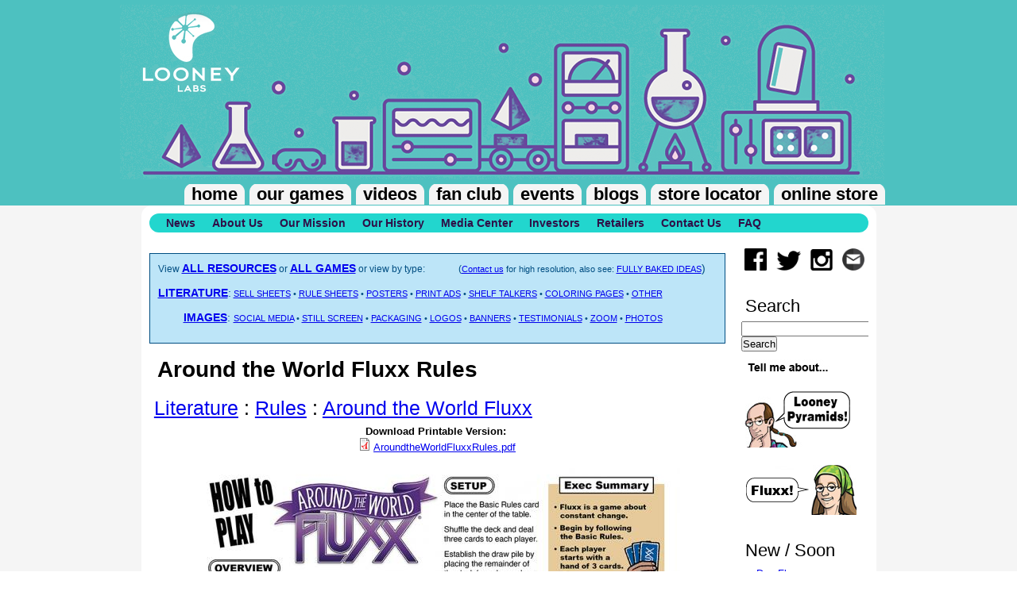

--- FILE ---
content_type: text/html; charset=utf-8
request_url: https://www.looneylabs.com/lit/rules/around-world-fluxx-rules
body_size: 29469
content:


<!-- THEME DEBUG -->
<!-- CALL: theme('html') -->
<!-- FILE NAME SUGGESTIONS:
   * html--node--3099.tpl.php
   * html--node--%.tpl.php
   * html--node.tpl.php
   x html.tpl.php
-->
<!-- BEGIN OUTPUT from 'modules/system/html.tpl.php' -->
<!DOCTYPE html PUBLIC "-//W3C//DTD XHTML+RDFa 1.0//EN"
  "http://www.w3.org/MarkUp/DTD/xhtml-rdfa-1.dtd">
<html xmlns="http://www.w3.org/1999/xhtml" xml:lang="en" version="XHTML+RDFa 1.0" dir="ltr"
  xmlns:og="http://ogp.me/ns#"
  xmlns:content="http://purl.org/rss/1.0/modules/content/"
  xmlns:dc="http://purl.org/dc/terms/"
  xmlns:foaf="http://xmlns.com/foaf/0.1/"
  xmlns:rdfs="http://www.w3.org/2000/01/rdf-schema#"
  xmlns:sioc="http://rdfs.org/sioc/ns#"
  xmlns:sioct="http://rdfs.org/sioc/types#"
  xmlns:skos="http://www.w3.org/2004/02/skos/core#"
  xmlns:xsd="http://www.w3.org/2001/XMLSchema#">

<head profile="http://www.w3.org/1999/xhtml/vocab">
  <meta http-equiv="Content-Type" content="text/html; charset=utf-8" />
<link rel="shortcut icon" href="https://www.looneylabs.com/sites/default/files/looneylabs.ico" type="image/vnd.microsoft.icon" />
<meta name="generator" content="Drupal 7 (https://www.drupal.org)" />
<link rel="canonical" href="https://www.looneylabs.com/lit/rules/around-world-fluxx-rules" />
<link rel="shortlink" href="https://www.looneylabs.com/node/3099" />
<meta property="og:site_name" content="Looney Labs" />
<meta property="og:type" content="website" />
<meta property="og:url" content="https://www.looneylabs.com/lit/rules/around-world-fluxx-rules" />
<meta property="og:title" content="Around the World Fluxx Rules" />
<meta property="og:updated_time" content="2023-01-13T10:24:56-05:00" />
<meta property="og:image" content="https://www.looneylabs.com/sites/default/files/LLabsLogoMetatag.png" />
<meta property="article:published_time" content="2023-01-12T18:03:19-05:00" />
<meta property="article:modified_time" content="2023-01-13T10:24:56-05:00" />
  <title>Around the World Fluxx Rules | Looney Labs</title>
  <style type="text/css" media="all">
@import url("https://www.looneylabs.com/modules/system/system.base.css?t8n1jt");
@import url("https://www.looneylabs.com/modules/system/system.menus.css?t8n1jt");
@import url("https://www.looneylabs.com/modules/system/system.messages.css?t8n1jt");
@import url("https://www.looneylabs.com/modules/system/system.theme.css?t8n1jt");
</style>
<style type="text/css" media="all">
@import url("https://www.looneylabs.com/sites/all/modules/date/date_api/date.css?t8n1jt");
@import url("https://www.looneylabs.com/modules/field/theme/field.css?t8n1jt");
@import url("https://www.looneylabs.com/modules/node/node.css?t8n1jt");
@import url("https://www.looneylabs.com/modules/search/search.css?t8n1jt");
@import url("https://www.looneylabs.com/modules/user/user.css?t8n1jt");
@import url("https://www.looneylabs.com/sites/all/modules/views/css/views.css?t8n1jt");
</style>
<style type="text/css" media="all">
@import url("https://www.looneylabs.com/sites/all/modules/ctools/css/ctools.css?t8n1jt");
</style>
<style type="text/css" media="all">
@import url("https://www.looneylabs.com/sites/all/themes/looneylabs/css/llabs.css?t8n1jt");
</style>
  <script type="text/javascript" src="https://www.looneylabs.com/misc/jquery.js?v=1.4.4"></script>
<script type="text/javascript" src="https://www.looneylabs.com/misc/jquery-extend-3.4.0.js?v=1.4.4"></script>
<script type="text/javascript" src="https://www.looneylabs.com/misc/jquery-html-prefilter-3.5.0-backport.js?v=1.4.4"></script>
<script type="text/javascript" src="https://www.looneylabs.com/misc/jquery.once.js?v=1.2"></script>
<script type="text/javascript" src="https://www.looneylabs.com/misc/drupal.js?t8n1jt"></script>
<script type="text/javascript" src="https://www.looneylabs.com/sites/all/modules/google_analytics/googleanalytics.js?t8n1jt"></script>
<script type="text/javascript">
<!--//--><![CDATA[//><!--
(function(i,s,o,g,r,a,m){i["GoogleAnalyticsObject"]=r;i[r]=i[r]||function(){(i[r].q=i[r].q||[]).push(arguments)},i[r].l=1*new Date();a=s.createElement(o),m=s.getElementsByTagName(o)[0];a.async=1;a.src=g;m.parentNode.insertBefore(a,m)})(window,document,"script","//www.google-analytics.com/analytics.js","ga");ga("create", "UA-140707-1", {"cookieDomain":".looneylabs.com"});ga("send", "pageview");
//--><!]]>
</script>
<script type="text/javascript">
<!--//--><![CDATA[//><!--
jQuery.extend(Drupal.settings, {"basePath":"\/","pathPrefix":"","ajaxPageState":{"theme":"looneylabs","theme_token":"j8ycalYyWQ3VUeHYBZ9b4E9PWOfJsUWgHppk3p2rN8A","js":{"misc\/jquery.js":1,"misc\/jquery-extend-3.4.0.js":1,"misc\/jquery-html-prefilter-3.5.0-backport.js":1,"misc\/jquery.once.js":1,"misc\/drupal.js":1,"sites\/all\/modules\/google_analytics\/googleanalytics.js":1,"0":1},"css":{"modules\/system\/system.base.css":1,"modules\/system\/system.menus.css":1,"modules\/system\/system.messages.css":1,"modules\/system\/system.theme.css":1,"sites\/all\/modules\/date\/date_api\/date.css":1,"modules\/field\/theme\/field.css":1,"modules\/node\/node.css":1,"modules\/search\/search.css":1,"modules\/user\/user.css":1,"sites\/all\/modules\/views\/css\/views.css":1,"sites\/all\/modules\/ctools\/css\/ctools.css":1,"sites\/all\/themes\/looneylabs\/css\/llabs.css":1}},"googleanalytics":{"trackDownload":1,"trackDownloadExtensions":"pdf","trackDomainMode":"1"},"urlIsAjaxTrusted":{"\/lit\/rules\/around-world-fluxx-rules":true}});
//--><!]]>
</script>
</head>
<body class="html not-front not-logged-in one-sidebar sidebar-second page-node page-node- page-node-3099 node-type-literature" >
  <div id="skip-link">
    <a href="#main-content" class="element-invisible element-focusable">Skip to main content</a>
  </div>
  

<!-- THEME DEBUG -->
<!-- CALL: theme('region') -->
<!-- FILE NAME SUGGESTIONS:
   * region--page-top.tpl.php
   x region.tpl.php
-->
<!-- BEGIN OUTPUT from 'modules/system/region.tpl.php' -->

<!-- END OUTPUT from 'modules/system/region.tpl.php' -->

  

<!-- THEME DEBUG -->
<!-- CALL: theme('page') -->
<!-- FILE NAME SUGGESTIONS:
   * page--node--3099.tpl.php
   * page--node--%.tpl.php
   * page--node.tpl.php
   x page.tpl.php
-->
<!-- BEGIN OUTPUT from 'sites/all/themes/looneylabs/templates/page.tpl.php' -->
<div class="head">
  <div class="page-title ">
      </div>
  <div class="main_menu">
    

<!-- THEME DEBUG -->
<!-- CALL: theme('region') -->
<!-- FILE NAME SUGGESTIONS:
   * region--main-menu.tpl.php
   x region.tpl.php
-->
<!-- BEGIN OUTPUT from 'modules/system/region.tpl.php' -->
  <div class="region region-main-menu">
    

<!-- THEME DEBUG -->
<!-- CALL: theme('block') -->
<!-- FILE NAME SUGGESTIONS:
   * block--menu-block--1.tpl.php
   * block--menu-block.tpl.php
   * block--main-menu.tpl.php
   x block.tpl.php
-->
<!-- BEGIN OUTPUT from 'sites/all/themes/looneylabs/templates/block.tpl.php' -->
<div id="block-menu-block-1" class="mod block block-menu-block">
  <div class="inner">
    <div class="hd">
                      </div>
    <div class="bd content">
      

<!-- THEME DEBUG -->
<!-- CALL: theme('menu_block_wrapper') -->
<!-- BEGIN OUTPUT from 'sites/all/modules/menu_block/menu-block-wrapper.tpl.php' -->
<div class="menu-block-wrapper menu-block-1 menu-name-main-menu parent-mlid-0 menu-level-1">
  <ul class="menu"><li class="first leaf has-children menu-mlid-198"><a href="/" title="">Home</a></li>
<li class="leaf has-children menu-mlid-2818"><a href="https://www.looneylabs.com/our-games" title="">Our Games</a></li>
<li class="leaf menu-mlid-2349"><a href="/video-index">Videos</a></li>
<li class="leaf menu-mlid-444"><a href="http://www.looneylabs.com/fan-club" title="The Looney Labs Fanclub site.">Fan Club</a></li>
<li class="leaf menu-mlid-1433"><a href="http://www.looneylabs.com/event-info" title="">Events</a></li>
<li class="leaf menu-mlid-664"><a href="/blogs" title="Andy&#039;s Webzine">Blogs</a></li>
<li class="leaf menu-mlid-662"><a href="http://roster.looneylabs.com" title="List of stores that sell Looney Labs Games">Store Locator</a></li>
<li class="last leaf menu-mlid-663"><a href="http://store.looneylabs.com" title="The Looney Labs Online Webstore">Online Store</a></li>
</ul></div>

<!-- END OUTPUT from 'sites/all/modules/menu_block/menu-block-wrapper.tpl.php' -->

    </div>
    <div class="ft"></div>
  </div>
</div>

<!-- END OUTPUT from 'sites/all/themes/looneylabs/templates/block.tpl.php' -->

  </div>

<!-- END OUTPUT from 'modules/system/region.tpl.php' -->

  </div>
</div>
<div class="page">
  <div class="body">
          <div id="navigation">

<!-- THEME DEBUG -->
<!-- CALL: theme('region') -->
<!-- FILE NAME SUGGESTIONS:
   * region--navigation.tpl.php
   x region.tpl.php
-->
<!-- BEGIN OUTPUT from 'modules/system/region.tpl.php' -->
  <div class="region region-navigation">
    

<!-- THEME DEBUG -->
<!-- CALL: theme('block') -->
<!-- FILE NAME SUGGESTIONS:
   * block--menu-block--2.tpl.php
   * block--menu-block.tpl.php
   * block--navigation.tpl.php
   x block.tpl.php
-->
<!-- BEGIN OUTPUT from 'sites/all/themes/looneylabs/templates/block.tpl.php' -->
<div id="block-menu-block-2" class="mod block block-menu-block">
  <div class="inner">
    <div class="hd">
                      </div>
    <div class="bd content">
      

<!-- THEME DEBUG -->
<!-- CALL: theme('menu_block_wrapper') -->
<!-- BEGIN OUTPUT from 'sites/all/modules/menu_block/menu-block-wrapper.tpl.php' -->
<div class="menu-block-wrapper menu-block-2 menu-name-main-menu parent-mlid-198 menu-level-1">
  <ul class="menu"><li class="first leaf menu-mlid-759"><a href="/news" title="">News</a></li>
<li class="leaf menu-mlid-761"><a href="/about-us">About Us</a></li>
<li class="leaf menu-mlid-763"><a href="/our-mission">Our Mission</a></li>
<li class="leaf menu-mlid-764"><a href="/our-history">Our History</a></li>
<li class="leaf menu-mlid-765"><a href="/media-coverage">Media Center</a></li>
<li class="leaf menu-mlid-766"><a href="/investors">Investors</a></li>
<li class="leaf menu-mlid-767"><a href="/retailers">Retailers</a></li>
<li class="leaf menu-mlid-768"><a href="/contact-us">Contact Us</a></li>
<li class="last leaf menu-mlid-2113"><a href="http://faq.looneylabs.com/" title="Frequently Asked Questions">FAQ</a></li>
</ul></div>

<!-- END OUTPUT from 'sites/all/modules/menu_block/menu-block-wrapper.tpl.php' -->

    </div>
    <div class="ft"></div>
  </div>
</div>

<!-- END OUTPUT from 'sites/all/themes/looneylabs/templates/block.tpl.php' -->

  </div>

<!-- END OUTPUT from 'modules/system/region.tpl.php' -->

</div>
      <div class="clearfix"></div>
            <div id="sidebar-second" class="rightCol gCal">
              

<!-- THEME DEBUG -->
<!-- CALL: theme('region') -->
<!-- FILE NAME SUGGESTIONS:
   * region--sidebar-second.tpl.php
   x region.tpl.php
-->
<!-- BEGIN OUTPUT from 'modules/system/region.tpl.php' -->
  <div class="region region-sidebar-second">
    

<!-- THEME DEBUG -->
<!-- CALL: theme('block') -->
<!-- FILE NAME SUGGESTIONS:
   * block--block--5.tpl.php
   * block--block.tpl.php
   * block--sidebar-second.tpl.php
   x block.tpl.php
-->
<!-- BEGIN OUTPUT from 'sites/all/themes/looneylabs/templates/block.tpl.php' -->
<div id="block-block-5" class="mod block block-block">
  <div class="inner">
    <div class="hd">
                      </div>
    <div class="bd content">
      <p><span style="line-height: 1.231;">&nbsp;</span><a href="https://www.facebook.com/pages/Looney-Labs/43053756856" style="line-height: 1.231;"><img alt="" src="/sites/default/files/Facebook_icon-01.png" style="width: 28px; height: 28px;"></a><span style="line-height: 1.231;">&nbsp; &nbsp;</span><a href="https://twitter.com/looneylabs" style="line-height: 1.231;"><img alt="" src="/sites/default/files/Twitter_icon.png" style="width: 31px; height: 25px;"></a><span style="line-height: 16.003px;">&nbsp; &nbsp;</span><a href="https://instagram.com/looneylabs/" style="line-height: 1.231;"><img alt="" src="/sites/default/files/Instagram_icon.png" style="width: 28px; height: 27px;"></a>&nbsp; &nbsp;<a href="https://www.looneylabs.com/index-labnotes"><img alt="" src="/sites/default/files/email_icon.png.jpg" style="width: 28px; height: 28px;"></a></p>
    </div>
    <div class="ft"></div>
  </div>
</div>

<!-- END OUTPUT from 'sites/all/themes/looneylabs/templates/block.tpl.php' -->



<!-- THEME DEBUG -->
<!-- CALL: theme('block') -->
<!-- FILE NAME SUGGESTIONS:
   * block--search--form.tpl.php
   * block--search.tpl.php
   * block--sidebar-second.tpl.php
   x block.tpl.php
-->
<!-- BEGIN OUTPUT from 'sites/all/themes/looneylabs/templates/block.tpl.php' -->
<div id="block-search-form" class="mod block block-search">
  <div class="inner">
    <div class="hd">
                  <h2>Search</h2>
                </div>
    <div class="bd content">
      <form action="/lit/rules/around-world-fluxx-rules" method="post" id="search-block-form" accept-charset="UTF-8"><div>

<!-- THEME DEBUG -->
<!-- CALL: theme('search_block_form') -->
<!-- BEGIN OUTPUT from 'modules/search/search-block-form.tpl.php' -->
<div class="container-inline">
    <div class="form-item form-type-textfield form-item-search-block-form">
  <label class="element-invisible" for="edit-search-block-form--2">Search </label>
 <input title="Enter the terms you wish to search for." type="text" id="edit-search-block-form--2" name="search_block_form" value="" size="15" maxlength="128" class="form-text" />
</div>
<div class="form-actions form-wrapper" id="edit-actions"><input type="submit" id="edit-submit" name="op" value="Search" class="form-submit" /></div><input type="hidden" name="form_build_id" value="form-SLA-w8iz-e2zsNTnyddfjjpnZtoaEyqR2yQ1LBSysaQ" />
<input type="hidden" name="form_id" value="search_block_form" />
</div>

<!-- END OUTPUT from 'modules/search/search-block-form.tpl.php' -->

</div></form>    </div>
    <div class="ft"></div>
  </div>
</div>

<!-- END OUTPUT from 'sites/all/themes/looneylabs/templates/block.tpl.php' -->



<!-- THEME DEBUG -->
<!-- CALL: theme('block') -->
<!-- FILE NAME SUGGESTIONS:
   * block--block--2.tpl.php
   * block--block.tpl.php
   * block--sidebar-second.tpl.php
   x block.tpl.php
-->
<!-- BEGIN OUTPUT from 'sites/all/themes/looneylabs/templates/block.tpl.php' -->
<div id="block-block-2" class="mod block block-block">
  <div class="inner">
    <div class="hd">
                      </div>
    <div class="bd content">
      <p><a href="/our-games" style="line-height: 1.231;"><img alt="" src="/sites/default/files/tellme.jpg" style="width: 144px; height: 18px; "></a></p>
<p><a href="/pyramids-home"><img alt="" src="/sites/default/files/AndySaysLooneyPyramids.png" style="width: 140px; height: 76px;"></a></p>
<p><a href="/fluxx"><img alt="" src="/sites/default/files/KristinSaysFluxx.png" style="width: 145px; height: 68px;"></a></p>
    </div>
    <div class="ft"></div>
  </div>
</div>

<!-- END OUTPUT from 'sites/all/themes/looneylabs/templates/block.tpl.php' -->



<!-- THEME DEBUG -->
<!-- CALL: theme('block') -->
<!-- FILE NAME SUGGESTIONS:
   * block--menu-block--9.tpl.php
   * block--menu-block.tpl.php
   * block--sidebar-second.tpl.php
   x block.tpl.php
-->
<!-- BEGIN OUTPUT from 'sites/all/themes/looneylabs/templates/block.tpl.php' -->
<div id="block-menu-block-9" class="mod block block-menu-block">
  <div class="inner">
    <div class="hd">
                  <h2>New / Soon</h2>
                </div>
    <div class="bd content">
      

<!-- THEME DEBUG -->
<!-- CALL: theme('menu_block_wrapper') -->
<!-- BEGIN OUTPUT from 'sites/all/modules/menu_block/menu-block-wrapper.tpl.php' -->
<div class="menu-block-wrapper menu-block-9 menu-name-main-menu parent-mlid-2267 menu-level-1">
  <ul class="menu"><li class="first leaf menu-mlid-3264"><a href="https://www.looneylabs.com/games/dog-fluxx" title="">Dog Fluxx</a></li>
<li class="leaf menu-mlid-3263"><a href="https://www.looneylabs.com/games/cat-fluxx" title="">Cat Fluxx</a></li>
<li class="leaf menu-mlid-3262"><a href="https://www.looneylabs.com/games/mystery-fluxx" title="">Mystery Fluxx</a></li>
<li class="leaf menu-mlid-3261"><a href="https://www.looneylabs.com/games/word-fluxx" title="">Word Fluxx</a></li>
<li class="leaf menu-mlid-3259"><a href="https://www.looneylabs.com/games/hundred-acre-wood-fluxx" title="">Hundred Acre Wood Fluxx</a></li>
<li class="leaf menu-mlid-3252"><a href="https://www.looneylabs.com/solofluxx" title="">Solo Fluxx Playmat</a></li>
<li class="leaf menu-mlid-3260"><a href="https://www.looneylabs.com/expansion-packs" title="">Monty Python Patsy Pack</a></li>
<li class="last leaf menu-mlid-3258"><a href="https://www.looneylabs.com/games/looney-oracle" title="">Looney Oracle</a></li>
</ul></div>

<!-- END OUTPUT from 'sites/all/modules/menu_block/menu-block-wrapper.tpl.php' -->

    </div>
    <div class="ft"></div>
  </div>
</div>

<!-- END OUTPUT from 'sites/all/themes/looneylabs/templates/block.tpl.php' -->



<!-- THEME DEBUG -->
<!-- CALL: theme('block') -->
<!-- FILE NAME SUGGESTIONS:
   * block--menu-block--6.tpl.php
   * block--menu-block.tpl.php
   * block--sidebar-second.tpl.php
   x block.tpl.php
-->
<!-- BEGIN OUTPUT from 'sites/all/themes/looneylabs/templates/block.tpl.php' -->
<div id="block-menu-block-6" class="mod block block-menu-block">
  <div class="inner">
    <div class="hd">
                  <h2>Our Games</h2>
                </div>
    <div class="bd content">
      

<!-- THEME DEBUG -->
<!-- CALL: theme('menu_block_wrapper') -->
<!-- BEGIN OUTPUT from 'sites/all/modules/menu_block/menu-block-wrapper.tpl.php' -->
<div class="menu-block-wrapper menu-block-6 menu-name-main-menu parent-mlid-1502 menu-level-1">
  <ul class="menu"><li class="first leaf menu-mlid-1543"><a href="/our-games#Fluxx" title="">All Fluxx Games</a></li>
<li class="leaf menu-mlid-2868"><a href="https://www.looneylabs.com/our-games#Loonacy" title="">Loonacy Games</a></li>
<li class="leaf menu-mlid-2869"><a href="https://www.looneylabs.com/our-games#Time%20Travel" title="">Time Travel</a></li>
<li class="leaf menu-mlid-2870"><a href="https://www.looneylabs.com/our-games#Pyramids" title="">Pyramid Games</a></li>
<li class="leaf menu-mlid-2873"><a href="http://www.looneylabs.com/our-games#Other" title="">Other Games</a></li>
<li class="leaf menu-mlid-2940"><a href="https://www.looneylabs.com/expansion-packs" title="">Expansion Packs</a></li>
<li class="leaf menu-mlid-2872"><a href="http://www.looneylabs.com/our-games#Adult" title="">Adult Versions</a></li>
<li class="leaf menu-mlid-2871"><a href="http://www.looneylabs.com/our-games#Vault" title="">The Vault</a></li>
<li class="last leaf menu-mlid-2875"><a href="https://www.looneylabs.com/game-index" title="">Alphabetical List</a></li>
</ul></div>

<!-- END OUTPUT from 'sites/all/modules/menu_block/menu-block-wrapper.tpl.php' -->

    </div>
    <div class="ft"></div>
  </div>
</div>

<!-- END OUTPUT from 'sites/all/themes/looneylabs/templates/block.tpl.php' -->



<!-- THEME DEBUG -->
<!-- CALL: theme('block') -->
<!-- FILE NAME SUGGESTIONS:
   * block--block--6.tpl.php
   * block--block.tpl.php
   * block--sidebar-second.tpl.php
   x block.tpl.php
-->
<!-- BEGIN OUTPUT from 'sites/all/themes/looneylabs/templates/block.tpl.php' -->
<div id="block-block-6" class="mod block block-block">
  <div class="inner">
    <div class="hd">
                      </div>
    <div class="bd content">
      <p>&nbsp;</p>
<p><strong>Find us on social media!</strong></p>
<p><span style="line-height: 1.231;">&nbsp;</span><a href="https://www.facebook.com/pages/Looney-Labs/43053756856" style="line-height: 1.231;"><img alt="" src="/sites/default/files/Facebook_icon-01.png" style="width: 34px; height: 34px;"></a><span style="line-height: 1.231;">&nbsp; &nbsp; &nbsp;</span><a href="https://twitter.com/looneylabs" style="line-height: 1.231;"><img alt="" src="/sites/default/files/Twitter_icon.png" style="width: 37px; height: 30px;"></a><span style="line-height: 16.003px;">&nbsp; &nbsp; &nbsp;</span><a href="https://instagram.com/looneylabs/" style="line-height: 1.231;"><img alt="" src="/sites/default/files/Instagram_icon.png" style="width: 34px; height: 33px;"></a></p>
<p><strong>Visit our&nbsp;<a href="http://www.looneylabs.com/merch">T-Shirt Shop</a></strong></p>
<p><strong>Read our&nbsp;<a href="http://www.looneylabs.com/looney-labs-privacy-statement">Privacy Policy</a></strong></p>
<p><strong>Sign up for&nbsp;<a href="/newsletter">Newsletter</a></strong></p>
    </div>
    <div class="ft"></div>
  </div>
</div>

<!-- END OUTPUT from 'sites/all/themes/looneylabs/templates/block.tpl.php' -->

  </div>

<!-- END OUTPUT from 'modules/system/region.tpl.php' -->

          </div>
    <div class="main">
                  <div id="highlighted">

<!-- THEME DEBUG -->
<!-- CALL: theme('region') -->
<!-- FILE NAME SUGGESTIONS:
   * region--highlighted.tpl.php
   x region.tpl.php
-->
<!-- BEGIN OUTPUT from 'modules/system/region.tpl.php' -->
  <div class="region region-highlighted">
    

<!-- THEME DEBUG -->
<!-- CALL: theme('block') -->
<!-- FILE NAME SUGGESTIONS:
   * block--views--media-header-block-block.tpl.php
   * block--views.tpl.php
   * block--highlighted.tpl.php
   x block.tpl.php
-->
<!-- BEGIN OUTPUT from 'sites/all/themes/looneylabs/templates/block.tpl.php' -->
<div id="block-views-media-header-block-block" class="mod block block-views">
  <div class="inner">
    <div class="hd">
                      </div>
    <div class="bd content">
      

<!-- THEME DEBUG -->
<!-- CALL: theme('views_view') -->
<!-- BEGIN OUTPUT from 'sites/all/modules/views/theme/views-view.tpl.php' -->
<div class="view view-media-header-block view-id-media_header_block view-display-id-block view-dom-id-70b9dfe9a17e11f3bb0b22a4a6a038b8">
        
  
  
      <div class="view-content">
      

<!-- THEME DEBUG -->
<!-- CALL: theme('views_view_unformatted') -->
<!-- BEGIN OUTPUT from 'sites/all/modules/views/theme/views-view-unformatted.tpl.php' -->
  <div class="views-row views-row-1 views-row-odd views-row-first views-row-last special-notice-block">
    

<!-- THEME DEBUG -->
<!-- CALL: theme('views_view_fields') -->
<!-- BEGIN OUTPUT from 'sites/all/modules/views/theme/views-view-fields.tpl.php' -->
  
  <div class="views-field views-field-field-special-notice">        <div class="field-content"><p><span style="font-size: 12px;">View&nbsp;<strong><span style="font-size: 14px;"><a href="https://www.looneylabs.com/resources">ALL RESOURCES</a></span></strong>&nbsp;or&nbsp;<strong><span style="font-size: 14px;"><a href="https://www.looneylabs.com/our-games">ALL GAMES</a></span></strong>&nbsp;or view by type:&nbsp; &nbsp; &nbsp; &nbsp; &nbsp; &nbsp; &nbsp; (</span><a href="https://www.looneylabs.com/contact-us" style="font-size: 11px; text-align: right;">Contact us</a><span style="font-size: 11px; text-align: right;">&nbsp;for high resolution, also see:</span><span style="font-size: 11px; text-align: right;">&nbsp;</span><a href="https://www.looneylabs.com/fullybaked/lit" style="font-size: 11px; text-align: right;">FULLY BAKED IDEAS</a>)</p>
<p><span style="font-size: 11px;"><span style="font-size: 14px;"><a href="https://www.looneylabs.com/lit"><strong>LITERATURE</strong></a>:</span>&nbsp;<a href="https://www.looneylabs.com/lit/type/sell_sheet">SELL SHEETS</a>&nbsp;•&nbsp;<a href="https://www.looneylabs.com/lit/type/rules">RULE SHEETS</a>&nbsp;•&nbsp;<a href="https://www.looneylabs.com/lit/type/poster">POSTERS</a>&nbsp;•&nbsp;<a href="https://www.looneylabs.com/lit/type/print_ad">PRINT ADS</a>&nbsp;• <u><a href="https://www.looneylabs.com/lit/type/shelf_talkers">SHELF TALKERS</a></u> •&nbsp;<a href="https://www.looneylabs.com/lit/type/coloring_pages">COLORING PAGES</a></span><span style="font-size: 11px;">&nbsp;•&nbsp;</span><span style="font-size: 11px;"><a href="https://www.looneylabs.com/lit/type/other">OTHER</a></span></p>
<p><span style="font-size: 11px;"><span style="font-size: 14px;"><strong>&nbsp; &nbsp; &nbsp; &nbsp;&nbsp;<a href="https://www.looneylabs.com/marketing-images">IMAGES</a></strong>:&nbsp;</span><a href="https://www.looneylabs.com/marketing-images/type/social_media">SOCIAL MEDIA</a>&nbsp;•&nbsp;<a href="https://www.looneylabs.com/marketing-images/type/still_screen">STILL SCREEN</a>&nbsp;•&nbsp;<a href="https://www.looneylabs.com/marketing-images/type/packaging">PACKAGING</a>&nbsp;•&nbsp;<a href="https://www.looneylabs.com/marketing-images/type/logos">LOGOS</a>&nbsp;•&nbsp;<a href="https://www.looneylabs.com/marketing-images/type/banner_ads">BANNERS</a>&nbsp;•&nbsp;<a href="https://www.looneylabs.com/marketing-images/type/testimonials">TESTIMONIALS</a>&nbsp;•&nbsp;<a href="https://www.looneylabs.com/marketing-images/type/zoom_backgrounds">ZOOM</a>&nbsp;• <a href="https://www.looneylabs.com/marketing-images/type/photos">PHOTOS</a></span></p>
</div>  </div>
<!-- END OUTPUT from 'sites/all/modules/views/theme/views-view-fields.tpl.php' -->

  </div>

<!-- END OUTPUT from 'sites/all/modules/views/theme/views-view-unformatted.tpl.php' -->

    </div>
  
  
  
  
  
  
</div>
<!-- END OUTPUT from 'sites/all/modules/views/theme/views-view.tpl.php' -->

    </div>
    <div class="ft"></div>
  </div>
</div>

<!-- END OUTPUT from 'sites/all/themes/looneylabs/templates/block.tpl.php' -->

  </div>

<!-- END OUTPUT from 'modules/system/region.tpl.php' -->

</div>            <h1 class="title" id="page-title">Around the World Fluxx Rules</h1>            <div class="tabs"></div>                  

<!-- THEME DEBUG -->
<!-- CALL: theme('region') -->
<!-- FILE NAME SUGGESTIONS:
   * region--content.tpl.php
   x region.tpl.php
-->
<!-- BEGIN OUTPUT from 'modules/system/region.tpl.php' -->
  <div class="region region-content">
    

<!-- THEME DEBUG -->
<!-- CALL: theme('block') -->
<!-- FILE NAME SUGGESTIONS:
   * block--system--main.tpl.php
   * block--system.tpl.php
   * block--content.tpl.php
   x block.tpl.php
-->
<!-- BEGIN OUTPUT from 'sites/all/themes/looneylabs/templates/block.tpl.php' -->
<div id="block-system-main" class="mod block block-system">
  <div class="inner">
    <div class="hd">
                      </div>
    <div class="bd content">
      

<!-- THEME DEBUG -->
<!-- CALL: theme('node') -->
<!-- FILE NAME SUGGESTIONS:
   * node--3099.tpl.php
   x node--literature.tpl.php
   * node.tpl.php
-->
<!-- BEGIN OUTPUT from 'sites/all/themes/looneylabs/templates/node--literature.tpl.php' -->
<div id="node-3099" class="node node-literature clearfix" about="/lit/rules/around-world-fluxx-rules" typeof="sioc:Item foaf:Document">
<h1 class="small"><a href="/lit">Literature</a> : 
  <a href="/lit/type/rules">Rules</a>
     : <a href="/lit/game/Around%20the%20World%20Fluxx">
     Around the World Fluxx</a>
  </h1>
  <div>
        <div class="centered"><div class="field field-name-field-media field-type-file field-label-inline clearfix"><div class="field-label">Download Printable Version:&nbsp;</div><div class="field-items"><div class="field-item even"><span class="file"><img class="file-icon" alt="PDF icon" title="application/pdf" src="/modules/file/icons/application-pdf.png" /> <a href="https://www.looneylabs.com/sites/default/files/literature/AroundtheWorldFluxxRules.pdf" type="application/pdf; length=4015767">AroundtheWorldFluxxRules.pdf</a></span></div></div></div></div>
  </div>
  <div class="mtm centered">
    <div class="field field-name-field-image field-type-image field-label-hidden"><div class="field-items"><div class="field-item even"><img typeof="foaf:Image" src="https://www.looneylabs.com/sites/default/files/styles/literature_full_size/public/AroundtheWorldFluxxRules-01.jpg?itok=qnuy6W-6" width="612" height="972" alt="" /></div><div class="field-item odd"><img typeof="foaf:Image" src="https://www.looneylabs.com/sites/default/files/styles/literature_full_size/public/AroundtheWorldFluxxRules-02.jpg?itok=7CNRdau9" width="612" height="972" alt="" /></div></div></div>  </div>
</div>

<!-- END OUTPUT from 'sites/all/themes/looneylabs/templates/node--literature.tpl.php' -->

    </div>
    <div class="ft"></div>
  </div>
</div>

<!-- END OUTPUT from 'sites/all/themes/looneylabs/templates/block.tpl.php' -->

  </div>

<!-- END OUTPUT from 'modules/system/region.tpl.php' -->

    </div>
  </div>
  <div class="foot">
    

<!-- THEME DEBUG -->
<!-- CALL: theme('region') -->
<!-- FILE NAME SUGGESTIONS:
   * region--footer.tpl.php
   x region.tpl.php
-->
<!-- BEGIN OUTPUT from 'modules/system/region.tpl.php' -->
  <div class="region region-footer">
    

<!-- THEME DEBUG -->
<!-- CALL: theme('block') -->
<!-- FILE NAME SUGGESTIONS:
   * block--block--1.tpl.php
   * block--block.tpl.php
   * block--footer.tpl.php
   x block.tpl.php
-->
<!-- BEGIN OUTPUT from 'sites/all/themes/looneylabs/templates/block.tpl.php' -->
<div id="block-block-1" class="mod block block-block">
  <div class="inner">
    <div class="hd">
                      </div>
    <div class="bd content">
      <div class="centered">© Copyright Looney Labs -- <a href="http://www.looneylabs.com/contact-us">contact us</a> or call (301) 441-1019</div>
    </div>
    <div class="ft"></div>
  </div>
</div>

<!-- END OUTPUT from 'sites/all/themes/looneylabs/templates/block.tpl.php' -->

  </div>

<!-- END OUTPUT from 'modules/system/region.tpl.php' -->

  </div>
</div>

<!-- END OUTPUT from 'sites/all/themes/looneylabs/templates/page.tpl.php' -->

  </body>
</html>

<!-- END OUTPUT from 'modules/system/html.tpl.php' -->



--- FILE ---
content_type: text/css
request_url: https://www.looneylabs.com/sites/all/themes/looneylabs/css/llabs.css?t8n1jt
body_size: 16419
content:
/* -*- css -*- */
@import url(fonts-reset-base.css);
@import url(template.css);
@import url(mod.css);
@import url(media.css);
@import url(grids.css);
@import url(space.css);
.media .img {
  margin-right: 10px; }

.media .imgExt {
  margin-left: 10px; }

h1, h2, h3, h4, h5, h6 {
  margin: .25em; }

h1, .h1 {
  font-size: 196%;
  font-weight: normal;
  font-style: normal;
  color: #000; }

h2, .h2 {
  font-size: 167%;
  font-weight: normal;
  font-style: normal;
  color: #000; }

h3, .h3 {
  font-size: 146.5%;
  font-weight: normal;
  font-style: normal;
  color: #000; }

h4, .h4 {
  font-size: 123.1%;
  font-weight: normal;
  font-style: normal;
  color: #000; }

h5, .h5 {
  font-size: 108%;
  font-weight: bold;
  font-style: normal;
  color: #000; }

h6, .h6 {
  font-size: 108%;
  font-weight: normal;
  font-style: italic;
  color: #000; }

body.html {
  background-color: #f5f5f5; }

.page {
  background-color: #f5f5f5;
  width: 955px; }

.head {
  background-color: #4dc1c0; }

.head .page-title {
  margin-left: auto;
  margin-right: 24px;
  background: url(../images/SmallTimeToPlayHeader.png) no-repeat center;
  height: 232px; }

.head .page-title.front {
  background: url(../images/TimeToPlayHeader.png) no-repeat center;
  height: 332px; }

.foot .mod {
  margin-bottom: 0; }

.largelabels .field-label {
  font-size: 116%; }

div.vault {
  color: #004e82;
  background-color: #bde5f8;
  padding: 10px;
  font-size: 106%;
  margin-bottom: 20px; }

div.special-notice-block {
  color: #004e82;
  background-color: #bde5f8;
  padding: 10px;
  font-size: 106%;
  margin-bottom: 20px;
  border: 1px solid;
  margin: 6px 0; }

div.special-note {
  color: #004e82;
  background-color: #bde5f8;
  padding: 10px;
  font-size: 106%;
  margin-bottom: 20px; }

.field-name-field-special-notice .field-item {
  color: #004e82;
  background-color: #bde5f8;
  padding: 10px;
  font-size: 106%;
  margin-bottom: 20px;
  border: 1px solid;
  margin: 6px 0; }

.news-view .views-row {
  /* border-top: 2px solid black; */
  margin-top: 10px; }

.news-view .views-row-first {
  border-top: none; }

.news-view .view-footer {
  text-align: right;
  font-size: 131%; }

.news-view .node-news .node-header {
  padding: 0 20px 5px 20px; }

div.node-news h2 {
  text-align: right;
  font-size: 197%;
  font-weight: bold;
  margin-bottom: 0px; }

.news-view .node-news h2 a {
  color: #000000;
  text-decoration: none; }

div.node-literature div.field-name-field-media div.field-label,
div.node-literature div.field-name-field-media div.field-items {
  float: none; }

.fully-baked-view .view-header,
.view-fully-baked-marketing-images .view-header,
.view-fully-baked-literature .view-header {
  background-image: url(../images/fbi_banner.jpg);
  background-position: 0 0;
  padding-top: 150px;
  background-repeat: no-repeat; }

.view-our-games h3 {
  font-size: 28px;
  font-weight: bold; }

.view-our-games .node-header {
  display: none; }

.view-our-games .grid-row .grid-col {
  text-align: center;
  width: 20%; }

.view-our-games .views-view-grid {
  margin-bottom: 60px; }

.fbi-node h1 {
  font-size: 170%; }

.fbi-node .fbi-banner-header {
  background-image: url(../images/fbi_banner.jpg);
  background-position: 0 0;
  padding-top: 150px;
  background-repeat: no-repeat; }

.view-marketing-resources .node-header,
.view-literature .node-header, .view-marketing-images .node-header,
.library-view .node-header {
  display: none; }

.view-marketing-resources .site-link,
.view-literature .site-link, .view-marketing-images .site-link,
.library-view .site-link {
  font-size: 110%;
  text-align: right;
  margin-bottom: 5px; }

.view-marketing-resources .views-field-title,
.view-literature .views-field-title, .view-marketing-images .views-field-title,
.library-view .views-field-title {
  height: 3em; }
  .view-marketing-resources .views-field-title .field-content,
  .view-literature .views-field-title .field-content, .view-marketing-images .views-field-title .field-content,
  .library-view .views-field-title .field-content {
    padding: 0 2px; }

.view-marketing-resources .view-content h3,
.view-literature .view-content h3, .view-marketing-images .view-content h3,
.library-view .view-content h3 {
  margin: 0.5em 0;
  font-size: 175%; }

.view-marketing-resources .views-view-grid .grid-row,
.view-literature .views-view-grid .grid-row, .view-marketing-images .views-view-grid .grid-row,
.library-view .views-view-grid .grid-row {
  border-top: 1px solid black;
  margin-bottom: 0.5em;
  padding-top: 0.5em; }

/* grid view */
.views-view-grid .grid-row, .views-view-grid .col-last {
  overflow: hidden;
  *overflow: visible;
  *zoom: 1; }

.views-view-grid .col-last {
  float: none;
  width: auto;
  _position: relative;
  _left: -3px;
  _margin-right: -3px; }

.views-view-grid .grid-col {
  float: left; }

.cols-4 .grid-col {
  width: 25%; }

.submitted {
  font-size: 77%;
  text-align: right;
  padding: 0 1em; }

.body {
  margin: 0 15px;
  background-color: #fff;
  border-radius: 1em;
  -moz-border-radius: 1em;
  -webkit-border-radius: 1em; }

/* a {
    font-weight: bold;
    text-decoration: underline;
}
*/
.title {
  font-size: 197%;
  margin: 0px 0 .25em 20px; }

.field-name-field-wikilink,
.field-name-field-forum-url {
  display: inline-block;
  margin-bottom: 0; }

.news-view .views-row {
  margin-bottom: 15px; }

#page-title {
  font-size: 212%;
  font-weight: bold; }

ul.menu {
  margin: 0 1em; }

/*
ul.menu li a.active-trail {
   background-color: #00dd00;
}
ul.menu li a.active {
   color: #0000ff;
}
*/
.main_menu {
  min-height: 27px; }

.main_menu .mod {
  margin: 0px;
  padding: 0px; }

.main_menu ul {
  margin: 0 0 0 3em;
  font-size: 167%;
  font-weight: bold;
  text-align: center; }

.main_menu li a.active, .main_menu li a.active-trail {
  background-color: #ffffff;
  color: #004e82; }

.main_menu li, .main_menu li.leaf {
  margin: 0;
  padding: 0;
  display: inline;
  list-style: none;
  text-transform: lowercase;
  list-style-type: none; }

.main_menu li a {
  margin: 0;
  padding: 1px 9px;
  border-top-left-radius: 0.5em;
  -moz-border-top-left-radius: 0.5em;
  -webkit-border-top-left-radius: 0.5em;
  border-top-right-radius: 0.5em;
  -moz-border-top-right-radius: 0.5em;
  -webkit-border-top-right-radius: 0.5em;
  text-decoration: none;
  top: auto;
  font-weight: bold;
  color: black;
  background-color: #f5f5f5; }

.main_menu li a:hover {
  background-color: #999999; }

#navigation {
  padding: 10px 10px; }

#navigation .mod {
  margin: 0px;
  border-radius: 1em;
  -moz-border-radius: 1em;
  -webkit-border-radius: 1em;
  background-color: #22d6ce;
  padding: 4px 1em 3px 1em; }

#navigation ul {
  margin: 0;
  text-align: left; }

#navigation li {
  display: inline;
  list-style: none;
  list-style-type: none;
  padding-bottom: 4px; }

#navigation li a {
  font-size: 110%;
  color: #2f0f47;
  font-weight: bold;
  padding: 0 2px;
  text-decoration: none; }

#navigation li a.active {
  color: #ffffff;
  background-color: #3572be; }

table.noborder,
table.noborder tbody,
table.noborder th,
table.noborder td {
  border: none; }

table.top tr {
  vertical-align: top; }

.centered {
  text-align: center; }

.box {
  border: 2px solid black;
  padding: 4px;
  display: inline-block; }

#reviews ul {
  margin-left: 15px; }

#reviews ul li div {
  display: inline; }

div.pocket-box {
  float: right;
  border: solid #000 1px;
  width: 340px;
  margin-bottom: 1em;
  margin-left: 10px; }

div.pocket-box .hd {
  padding: 4px 16px;
  color: #ffffff;
  background-color: #000000;
  text-align: left;
  margin-bottom: 5px; }

div.pocket-box .hd .title {
  font-size: 161.6%; }

div.pocket-box .author-credit {
  font-size: 77%;
  float: right;
  text-align: right; }

div.pocket-box .description {
  margin: 1em; }

div.pocket-box .numplayers {
  width: 24px;
  height: 50px;
  background-image: url(../images/pyramidgamesprites.png);
  background-position: -78px -250px;
  float: right;
  font-size: 110%;
  font-weight: bold; }

div.pocket-box .numplayers .small-players {
  font-size: 60%; }

div.pocket-box div.stashes {
  height: 40px;
  width: 100px;
  background-image: url(../images/pyramidgamesprites.png);
  background-repeat: no-repeat;
  background-position: 0 -153px;
  text-align: center;
  font-size: 110%;
  font-weight: bold; }

div.pocket-box div.stashes div.field-items {
  margin-left: 30px; }

div.pocket-box table {
  margin: 5px;
  border: solid #000 3px;
  margin: auto; }

div.pocket-box table td {
  padding: 0; }

div.pocket-box tr.needed {
  height: 40px; }

div.pocket-box .numplayers {
  width: 47px; }

div.simple-difficulty {
  width: 72px;
  height: 25px;
  background-image: url(../images/pyramidgamesprites.png);
  background-position: 0px 0px; }

div.medium-difficulty {
  width: 72px;
  height: 25px;
  background-image: url(../images/pyramidgamesprites.png);
  background-position: 0px -25px; }

div.complex-difficulty {
  width: 72px;
  height: 25px;
  background-image: url(../images/pyramidgamesprites.png);
  background-position: 0px -50px; }

div.fast-duration {
  width: 72px;
  height: 25px;
  background-image: url(../images/pyramidgamesprites.png);
  background-position: 0px -75px; }

div.medium-duration {
  width: 72px;
  height: 25px;
  background-image: url(../images/pyramidgamesprites.png);
  background-position: 0px -100px; }

div.slow-duration {
  width: 72px;
  height: 25px;
  background-image: url(../images/pyramidgamesprites.png);
  background-position: 0px -125px; }

div.subtitle {
  font-size: 100%;
  margin-bottom: 1em; }

div.buylink {
  text-align: center;
  font-size: 123.1%;
  font-weight: bold; }

div.game-summary {
  font-size: 108%; }

div.field {
  /*    margin-bottom: .75em; */ }

ul.internal-links {
  margin-left: 0px;
  text-align: center; }

ul.internal-links li.first {
  border-left: none;
  padding-left: 0; }

ul.internal-links li {
  display: inline;
  list-style: none;
  margin-left: 0.25em;
  font-weight: bold;
  border-left: 3px solid black;
  padding-left: 0.5em; }

.node-card-game h1.title {
  text-align: center;
  margin-bottom: 0; }

.node-card-game .subtitle {
  text-align: center; }

.node-pyramid-index .title {
  margin: 0px 0px 0.25em 0px; }

.node-pyramid-index .short-descr {
  border-top: solid black 2px;
  border-bottom: solid black 2px;
  padding: 1em 0 1em;
  font-size: 120%;
  margin-bottom: 1em; }

.field-name-field-stuff-needed {
  padding-top: 5px; }
  .field-name-field-stuff-needed .field-item {
    display: list-item;
    list-style-type: disc;
    margin-left: 1.24em; }

.pyramid-nav {
  display: flex;
  flex-direction: row;
  justify-content: space-evenly; }
  .pyramid-nav a {
    display: inline-block; }

.ext-links {
  display: flex;
  flex-direction: row;
  justify-content: space-evenly;
  padding: 10px; }

.section {
  border-top: solid black 2px; }

.debug {
  color: #fff;
  background-color: #000;
  padding: 1em; }

/* css popup */
.popup-button {
  text-decoration: none;
  cursor: pointer; }
  .popup-button:hover {
    background: #6f57f1;
    color: #fff; }

.cke_show_borders .overlay {
  position: static;
  visibility: visible;
  opacity: 1;
  border: solid black 2px; }

.cke_show_borders .popup {
  margin: 10px auto; }

.overlay {
  position: fixed;
  top: 0;
  bottom: 0;
  left: 0;
  right: 0;
  background: rgba(0, 0, 0, 0.7);
  visibility: hidden;
  opacity: 0; }
  .overlay:target {
    visibility: visible;
    opacity: 1; }

.popup {
  margin: 70px auto;
  padding: 10px;
  background: #fff;
  border-radius: 5px;
  width: 30%;
  position: relative; }
  .popup .popup-close {
    position: absolute;
    top: 0px;
    right: 10px;
    font-size: 35px;
    font-weight: bold;
    text-decoration: none;
    color: #333; }
    .popup .popup-close:hover {
      color: #6f57f1; }
  .popup h1 {
    margin-top: 0;
    color: #333; }
  .popup .content {
    max-height: 30%;
    overflow: auto; }

@media screen and (max-width: 700px) {
  .popup {
    width: 70%; } }

.webform-client-form input[type="text"] {
  width: auto; }

.webform-client-form .form-actions {
  padding-top: 1em;
  font-size: 120%;
  clear: both;
  text-align: center; }
  .webform-client-form .form-actions input {
    padding: 0 0.5em; }

.webform-client-form .webform-component-textarea label {
  float: left;
  display: inline;
  width: 180px;
  text-align: right; }

.webform-client-form .webform-component-textarea .resizable-textarea {
  width: 30em;
  float: left;
  padding-left: 1em; }

.webform-client-form .webform-container-inline label {
  width: 180px;
  float: left;
  text-align: right; }

.webform-client-form .form-checkboxes {
  display: block;
  padding-left: 195px; }
  .webform-client-form .form-checkboxes label {
    float: none; }
  .webform-client-form .form-checkboxes .form-type-checkbox {
    float: left;
    width: 10em;
    margin-top: 0; }
  .webform-client-form .form-checkboxes div.form-item-submitted-event-product-package-promo-postcards-postcards {
    width: auto; }

.webform-client-form div.select-or-other .form-type-textfield {
  margin: 0; }

.webform-client-form .form-radios {
  display: block;
  padding-left: 195px; }
  .webform-client-form .form-radios label {
    float: none; }
  .webform-client-form .form-radios .form-type-radio {
    display: block;
    margin-top: 0; }

.webform-client-form .webform-component {
  margin-top: 0;
  margin-bottom: 0;
  padding-top: 0.5em;
  clear: both; }

.webform-client-form fieldset.form-wrapper {
  clear: both;
  margin-bottom: 0;
  padding-top: 0.5em; }

.webform-client-form #webform-component-store-info--phone legend,
.webform-client-form #webform-component-contact-info--primary-contact legend,
.webform-client-form #webform-component-contact-information--name legend,
.webform-client-form #webform-component-csz legend,
.webform-client-form #webform-component-name legend,
.webform-client-form #webform-component-contact-information-name legend,
.webform-client-form #webform-component-store-info--csz legend,
.webform-client-form #webform-component-attendance legend,
.webform-client-form #webform-component-address legend {
  font-weight: bold;
  float: left;
  text-align: right;
  width: 180px; }

.webform-client-form #webform-component-store-info--phone .fieldset-wrapper,
.webform-client-form #webform-component-contact-info--primary-contact .fieldset-wrapper,
.webform-client-form #webform-component-contact-information--name .fieldset-wrapper,
.webform-client-form #webform-component-csz .fieldset-wrapper,
.webform-client-form #webform-component-name .fieldset-wrapper,
.webform-client-form #webform-component-contact-information-name .fieldset-wrapper,
.webform-client-form #webform-component-store-info--csz .fieldset-wrapper,
.webform-client-form #webform-component-attendance .fieldset-wrapper,
.webform-client-form #webform-component-address .fieldset-wrapper {
  padding-left: 195px;
  clear: none; }

.webform-client-form #webform-component-store-info--phone--company-phone,
.webform-client-form #webform-component-store-info--phone--fax,
.webform-client-form #webform-component-contact-info--primary-contact--contact-first-name,
.webform-client-form #webform-component-contact-info--primary-contact--contact-last-name,
.webform-client-form #webform-component-contact-information--name--first-name,
.webform-client-form #webform-component-contact-information--name--last-name,
.webform-client-form #webform-component-attendance--expected-attendance,
.webform-client-form #webform-component-attendance--last-attendance,
.webform-client-form #webform-component-csz--city,
.webform-client-form #webform-component-csz--state,
.webform-client-form #webform-component-csz--zip,
.webform-client-form #webform-component-name--first-name,
.webform-client-form #webform-component-name--last-name,
.webform-client-form #webform-component-store-info--csz--city,
.webform-client-form #webform-component-store-info--csz--state,
.webform-client-form #webform-component-store-info--csz--zip {
  float: left;
  clear: none;
  padding-right: 1em;
  padding-top: 0; }

.webform-client-form .webform-component-select .select-or-other-other {
  margin-left: 195px; }

.webform-client-form .form-item .description {
  padding-left: 195px; }

.webform-client-form fieldset#webform-component-attendance .description {
  padding-left: 0; }

.solo-display {
  clear: both; }
  .solo-display select {
    font-size: 200%; }


--- FILE ---
content_type: text/plain
request_url: https://www.google-analytics.com/j/collect?v=1&_v=j102&a=227658237&t=pageview&_s=1&dl=https%3A%2F%2Fwww.looneylabs.com%2Flit%2Frules%2Faround-world-fluxx-rules&ul=en-us%40posix&dt=Around%20the%20World%20Fluxx%20Rules%20%7C%20Looney%20Labs&sr=1280x720&vp=1280x720&_u=IEBAAAABAAAAACAAI~&jid=953486499&gjid=1273044477&cid=322947900.1769786169&tid=UA-140707-1&_gid=1614299244.1769786169&_r=1&_slc=1&z=788246497
body_size: -451
content:
2,cG-RN78B49LY7